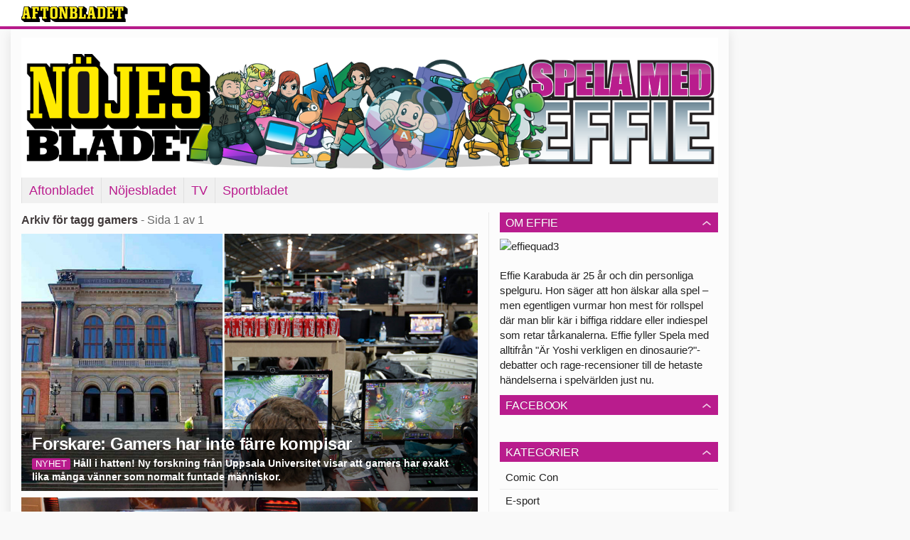

--- FILE ---
content_type: text/html
request_url: https://spela.aftonbladet.se/tag/gamers/
body_size: 24195
content:
<!DOCTYPE html><!--[if lte IE 8]><html class="no-js lte-ie8" lang="sv-SE" ><![endif]--><!--[if gt IE 8]><!--><html class="no-js" lang="sv-SE"><!--<![endif]--><head>
  <meta charset="utf-8">
  <meta name="viewport" content="width=device-width, initial-scale=1.0">
  <meta http-equiv="X-UA-Compatible" content="IE=edge,chrome=1">
  <title>gamers | Spela med Effie!</title>
  <style type="text/css">
      .abHeaderImageWrapper { padding-bottom: 20.01953125%; }

      @media only screen and (max-width: 40em) {
        .abHeaderImageWrapper { padding-bottom: 31.25%; }
      }
    </style>
      
<!-- {{WP_HEAD_HOOK}} -->
<link rel="stylesheet" id="ab_base-color-scheme-css" href="//spela.aftonbladet.se/wp-content/themes/ab_base/assets/css/gaming.css?fc4ecaa40c026b970421154e60124cba&amp;ver=4.9.25" type="text/css" media="all">
<link rel="stylesheet" id="ab_base-extra-styles-css" href="//spela.aftonbladet.se/wp-content/themes/ab_base/assets/css/ab_base_overrides.css?9176fc16aeb79fb493e5db3c4dfb9607&amp;ver=4.9.25" type="text/css" media="all">
<script type="text/javascript" src="https://spela.aftonbladet.se/wp-content/plugins/ab_pym/pym.v1.js"></script>
<script type="text/javascript" src="https://spela.aftonbladet.se/wp-includes/js/jquery/jquery.js?ver=1.12.4"></script>
<script type="text/javascript" src="https://spela.aftonbladet.se/wp-includes/js/jquery/jquery-migrate.min.js?ver=1.4.1"></script>
<script type="text/javascript" src="/wp-content/themes/ab_base/assets/mobile-detect.js"></script>
	<style>
		.abtv-placeholder-video-container {
			width: 100%;
			max-width: 800px;
			margin: 0 auto;
			padding: 20px;
			box-sizing: border-box;
		}

		.abtv-placeholder-video-player {
			position: relative;
			width: 100%;
			padding-top: 56.25%;
			/* 16:9 Aspect Ratio */
			background-color: #000;
			cursor: pointer;
			overflow: hidden;
		}

		.abtv-placeholder-video-background {
			position: absolute;
			top: 0;
			left: 0;
			width: 100%;
			height: 100%;
			background-image: url('https://www.aftonbladet.se/static/ab-tv-banner.jpg');
			background-size: cover;
			background-position: center;
			opacity: 0.5;
			/* Adjust this value to make the image more or less visible */
		}

		.abtv-placeholder-play-button {
			position: absolute;
			top: 50%;
			left: 50%;
			transform: translate(-50%, -50%);
			width: 80px;
			/* Increased size for better visibility */
			height: 80px;
			fill: #fff;
			opacity: 0.8;
			transition: opacity 0.3s;
			z-index: 1;
			/* Ensure the play button appears above the background */
		}

		.abtv-placeholder-video-player:hover .abtv-placeholder-play-button {
			opacity: 1;
		}
	</style>
<link rel="shortcut icon" href="/favicon.ico">
<script>
var AB_BASE_JS_DATA = {"interchange_queries":{"ab_small":"only screen and (min-width: 1px)","ab_medium":"only screen and (max-width: 768px)","ab_large":"only screen and (min-width: 769px)"}};
</script>
  <!--[if lt IE 9]> <script type="text/javascript" src="//spela.aftonbladet.se/wp-content/themes/ab_base/assets/js/ab_base.header.ie.min.js?4b96617d3cccccb0421a34db33c8723b"></script> <![endif]-->
  <!--[if (gt IE 8)|!(IE)]><!--> <script type="text/javascript" src="//spela.aftonbladet.se/wp-content/themes/ab_base/assets/js/ab_base.header.modern.min.js?dd58337728124adac6d107c3bfb7de6c"></script> <!--<![endif]-->
</head>
<body class="archive tag tag-gamers tag-684 abStickyMobileShare abLayout-content-sidebar abGridbase-default abLocale-sv_SE">

  
  <a name="abTop"></a>

      	    	      <!-- top balk -->
	      <div id="abTopBeam" class="">
    <div class="row">
      <div class="columns">
        <div class="abTopBeamContent clearfix">
          
          <a href="http://www.aftonbladet.se" title="Aftonbladet" class="abLogo"></a>

                      <a href="#" class="abBeamMenuBtn"><span class="abMenuIcon"></span></a>
          
                  </div>
      </div>

            <div class="columns">
        <div class="abMenuContainer hidden">
          <div class="abMenuArrow hidden"></div>
            <nav class="abSmallNav hidden"><ul id="menu-aftonbladet" class="abSmallList"><li id="menu-item-43" class="menu-item menu-item-type-custom menu-item-object-custom menu-item-43"><a href="http://www.aftonbladet.se">Aftonbladet</a></li>
<li id="menu-item-46" class="menu-item menu-item-type-custom menu-item-object-custom menu-item-46"><a href="http://www.aftonbladet.se/nojesbladet/">Nöjesbladet</a></li>
<li id="menu-item-47" class="menu-item menu-item-type-custom menu-item-object-custom menu-item-47"><a href="https://tv.aftonbladet.se/abtv/">TV</a></li>
<li id="menu-item-45" class="menu-item menu-item-type-custom menu-item-object-custom menu-item-45"><a href="http://www.aftonbladet.se/sportbladet/">Sportbladet</a></li>
</ul></nav>          <div class="abMenuBottom hidden"><a href="">Stäng</a></div>
        </div>
      </div>
          </div>
  </div>	      <!-- /top balk -->
	        
	<!--Top ad for mobile -->
      

  <div id="abMasterContainer" class="clearfix">
    <div class="abBodyOverlay"></div>

    <!--Top ad for desktop -->
      <div id="sidebar-panorama-1" class="abShowShadow">
        <div class="widget-area columns">

                      
                      
        </div>
      </div>

    <!-- Outsider ad -->
    <div id="abOutsider">
      
      
          </div>

    <!-- Left Outsider ad -->
    <div id="abLeftOutsider">
      
      
          </div>

    <div id="abBody">
      
      <div class="row collapse abHeaderWrapper">
        <header class="columns">
              <div class="abHeaderImageWrapper">
      <a href="https://spela.aftonbladet.se" title="Spela med Effie!">
      <picture>
          <source media="(max-width: 640px)" srcset="https://spela.aftonbladet.se/files/2016/03/aftonbladetmobile.png 1x, https://spela.aftonbladet.se/files/2016/03/aftonbladetmobile.png 2x">
          <source media="(min-width: 641px)" srcset="https://spela.aftonbladet.se/files/2016/03/aftonbladet1400.png 1x, https://spela.aftonbladet.se/files/2016/03/aftonbladet1400.png 2x">
          <img src="https://spela.aftonbladet.se/files/2016/03/aftonbladet1400.png" alt="Spela med Effie!" class="abHeaderImage">
        </picture>
      </a>
    </div>
  <nav class="abXLNav abAutoCollapseNav"><ul id="menu-aftonbladet-1" class="abXLList" data-trans-more="Mer"><li class="menu-item menu-item-type-custom menu-item-object-custom menu-item-43"><a href="http://www.aftonbladet.se">Aftonbladet</a></li>
<li class="menu-item menu-item-type-custom menu-item-object-custom menu-item-46"><a href="http://www.aftonbladet.se/nojesbladet/">Nöjesbladet</a></li>
<li class="menu-item menu-item-type-custom menu-item-object-custom menu-item-47"><a href="https://tv.aftonbladet.se/abtv/">TV</a></li>
<li class="menu-item menu-item-type-custom menu-item-object-custom menu-item-45"><a href="http://www.aftonbladet.se/sportbladet/">Sportbladet</a></li>
</ul></nav>        </header>
      </div>

      <!-- theme_layout: content-sidebar -->

<div class="row abBodyWrapper">
  <div class="medium-8 abColFirst columns abDivider">
    <section class="abBloggContent">
      <header class="resultHeader">
  <h1>Arkiv för tagg gamers</h1>
  <h2> -  Sida 1 av 1</h2>
</header>
    <div data-post="20861" class="gaming_teaser">
        <article class="big-wrapper">
                <div class="teaser-image-wrapper">
                    <div class="teaser-image">
                        <a href="https://spela.aftonbladet.se/2018/03/forskare-gamers-har-inte-farre-kompisar/">
                        <img src="https://spela.aftonbladet.se/files/2018/03/uppsalagamers-1024x577.jpg">
                        </a>
                    </div>
                </div>
            <div class="teaser-data-wrapper">
                <a href="https://spela.aftonbladet.se/2018/03/forskare-gamers-har-inte-farre-kompisar/">
                <div class="teaser-data">
                    <h2 class="post-title">Forskare: Gamers har inte färre kompisar</h2>
                    <p><span class="post_cat">Nyhet</span>Håll i hatten! Ny forskning från Uppsala Universitet visar att gamers har exakt lika många vänner som normalt funtade människor. </p>

                </div>
                </a>
            </div>
        </article>
    </div>
    <div data-post="11577" class="gaming_teaser">
        <article class="big-wrapper">
                <div class="teaser-image-wrapper">
                    <div class="teaser-image">
                        <a href="https://spela.aftonbladet.se/2017/06/8-saker-bara-gamers-gor-som-ar-helt-onodiga/">
                        <img src="https://spela.aftonbladet.se/files/2017/06/gamerslista2.png">
                        </a>
                    </div>
                </div>
            <div class="teaser-data-wrapper">
                <a href="https://spela.aftonbladet.se/2017/06/8-saker-bara-gamers-gor-som-ar-helt-onodiga/">
                <div class="teaser-data">
                    <h2 class="post-title">8 saker bara gamers gör (som är helt onödiga)</h2>
                    <p><span class="post_cat">Nyhet</span>Vi gamers har många inövade beteenden som ofta inte fyller någon som helst funktion. Brukar du också göra de här korkade grejerna? </p>

                </div>
                </a>
            </div>
        </article>
    </div>
    <div data-post="10559" class="gaming_teaser">
        <article class="big-wrapper">
                <div class="teaser-image-wrapper">
                    <div class="teaser-image">
                        <a href="https://spela.aftonbladet.se/2017/04/lista-15-saker-gamers-aldrig-skulle-saga/">
                        <img src="https://spela.aftonbladet.se/files/2017/04/effielistar2-1024x576.png">
                        </a>
                    </div>
                </div>
            <div class="teaser-data-wrapper">
                <a href="https://spela.aftonbladet.se/2017/04/lista-15-saker-gamers-aldrig-skulle-saga/">
                <div class="teaser-data">
                    <h2 class="post-title">LISTA: 15 saker gamers aldrig skulle säga</h2>
                    <p><span class="post_cat">Nyhet</span>Det finns vissa ord som aldrig någonsin skulle yppas ur en äkta gamers mun. Här är några av dem… </p>

                </div>
                </a>
            </div>
        </article>
    </div>
    <div data-post="5023" class="gaming_teaser">
        <article class="big-wrapper">
                <div class="teaser-image-wrapper">
                    <div class="teaser-image">
                        <a href="https://spela.aftonbladet.se/2016/09/10-saker-gamers-ar-trotta-pa-att-hora/">
                        <img src="https://spela.aftonbladet.se/files/2016/09/10sakergamers-1024x576.png">
                        </a>
                    </div>
                </div>
            <div class="teaser-data-wrapper">
                <a href="https://spela.aftonbladet.se/2016/09/10-saker-gamers-ar-trotta-pa-att-hora/">
                <div class="teaser-data">
                    <h2 class="post-title">10 saker gamers är trötta på att höra</h2>
                    <p><span class="post_cat">Nyhet</span>Det finns oändligt många fördomar om gamers och vår livsstil som vi ständigt måste motbevisa. Här tio saker som vi verkligen har tröttnat på att höra.</p>

                </div>
                </a>
            </div>
        </article>
    </div>
    <div data-post="4245" class="gaming_teaser">
        <article class="big-wrapper">
                <div class="teaser-image-wrapper">
                    <div class="teaser-image">
                        <a href="https://spela.aftonbladet.se/2016/08/gamers-gor-battre-ifran-sig-i-skolan/">
                        <img src="https://spela.aftonbladet.se/files/2016/08/pisaprov.png">
                        </a>
                    </div>
                </div>
            <div class="teaser-data-wrapper">
                <a href="https://spela.aftonbladet.se/2016/08/gamers-gor-battre-ifran-sig-i-skolan/">
                <div class="teaser-data">
                    <h2 class="post-title">Gamers gör bättre ifrån sig i skolan</h2>
                    <p><span class="post_cat">Nyhet</span>Enligt en ny studie får gamers bättre resultat på proven i matte och vetenskapliga ämnen, än de gymnasieungdomar som inte spelar online.</p>

                </div>
                </a>
            </div>
        </article>
    </div>
<div class="abPagination clearfix">
  <span class="abPaginationText">
      Sida 1 av 1
  </span>
  <span class="left abLeftPagination">
      <div class="abArrowContainer">
        <i class="abArrowLeftDark"></i>
      </div>
  </span>
  <span class="right abRightPagination">
      <div class="abArrowContainer">
        <i class="abArrowRightDark"></i>
      </div>
  </span>
</div>    </section>
  </div>

	<!-- Sidebar -->
  <div class="medium-4 abColSecond columns widgetArea-sidebar-1 medium-expand-accordions-default">
      <section id="black-studio-tinymce-6" class="widget adSidebar-1Layout sidebar-1 widget_black_studio_tinymce"><dl class="accordion" data-accordion=""><dd><a href="#accordion-black-studio-tinymce-6" class="title accordion-icon"><h1>OM EFFIE</h1></a><div id="accordion-black-studio-tinymce-6" class="content"><div class="textwidget"><p><img class="alignnone size-full wp-image-13513" src="https://bloggar.aftonbladet.se/abspela/files/2017/09/effiequad3.jpg" alt="effiequad3" width="1014" height="1014"></p>
<p>Effie Karabuda är 25 år och din personliga spelguru. Hon säger att hon älskar alla spel – men egentligen vurmar hon mest för rollspel där man blir kär i biffiga riddare eller indiespel som retar tårkanalerna. Effie fyller Spela med alltifrån "Är Yoshi verkligen en dinosaurie?"-debatter och rage-recensioner till de hetaste händelserna i spelvärlden just nu.</p>
</div></div></dd></dl></section><section id="black-studio-tinymce-7" class="widget adSidebar-1Layout sidebar-1 widget_black_studio_tinymce"><dl class="accordion" data-accordion=""><dd><a href="#accordion-black-studio-tinymce-7" class="title accordion-icon"><h1>Facebook</h1></a><div id="accordion-black-studio-tinymce-7" class="content"><div class="textwidget"><a href="https://www.facebook.com/aftonbladetspela"><img class="alignnone wp-image-4204 size-full" src="https://bloggar.aftonbladet.se/abspela/files/2016/08/effiefacebook2.png" alt="" width="600" height="600"></a></div></div></dd></dl></section><section id="categories-2" class="widget adSidebar-1Layout sidebar-1 widget_categories"><dl class="accordion" data-accordion=""><dd><a href="#accordion-categories-2" class="title accordion-icon"><h1>Kategorier</h1></a><div id="accordion-categories-2" class="content">		<ul>
	<li class="cat-item cat-item-1082"><a href="https://spela.aftonbladet.se/category/comic-con/">Comic Con</a>
</li>
	<li class="cat-item cat-item-1468"><a href="https://spela.aftonbladet.se/category/e-sport/">E-sport</a>
</li>
	<li class="cat-item cat-item-516"><a href="https://spela.aftonbladet.se/category/effie-pa-e3/">Effie på E3</a>
</li>
	<li class="cat-item cat-item-973"><a href="https://spela.aftonbladet.se/category/en-dag-med-effie/">En dag med Effie</a>
</li>
	<li class="cat-item cat-item-3182"><a href="https://spela.aftonbladet.se/category/foljetong/">Följetong</a>
</li>
	<li class="cat-item cat-item-69"><a href="https://spela.aftonbladet.se/category/fortitt/">Förtitt</a>
</li>
	<li class="cat-item cat-item-233"><a href="https://spela.aftonbladet.se/category/fraga-effie/">Fråga Effie</a>
</li>
	<li class="cat-item cat-item-156"><a href="https://spela.aftonbladet.se/category/gif-fredag/">GIF-fredag</a>
</li>
	<li class="cat-item cat-item-1423"><a href="https://spela.aftonbladet.se/category/guide/">Guide</a>
</li>
	<li class="cat-item cat-item-36"><a href="https://spela.aftonbladet.se/category/intervju/">Intervju</a>
</li>
	<li class="cat-item cat-item-6"><a href="https://spela.aftonbladet.se/category/kronika/">Krönika</a>
</li>
	<li class="cat-item cat-item-4"><a href="https://spela.aftonbladet.se/category/nyhet/">Nyhet</a>
</li>
	<li class="cat-item cat-item-1"><a href="https://spela.aftonbladet.se/category/okategoriserade/">Okategoriserade</a>
</li>
	<li class="cat-item cat-item-1053"><a href="https://spela.aftonbladet.se/category/podcast/">Podcast</a>
</li>
	<li class="cat-item cat-item-341"><a href="https://spela.aftonbladet.se/category/quiz/">Quiz</a>
</li>
	<li class="cat-item cat-item-5"><a href="https://spela.aftonbladet.se/category/recension/">Recension</a>
</li>
	<li class="cat-item cat-item-482"><a href="https://spela.aftonbladet.se/category/reflektion/">Reflektion</a>
</li>
	<li class="cat-item cat-item-1787"><a href="https://spela.aftonbladet.se/category/reportage/">Reportage</a>
</li>
	<li class="cat-item cat-item-294"><a href="https://spela.aftonbladet.se/category/tavling/">Tävling</a>
</li>
	<li class="cat-item cat-item-70"><a href="https://spela.aftonbladet.se/category/tips/">Tips</a>
</li>
	<li class="cat-item cat-item-661"><a href="https://spela.aftonbladet.se/category/videoblogg/">Videoblogg</a>
</li>
		</ul>
</div></dd></dl></section><section id="archives-2" class="widget adSidebar-1Layout sidebar-1 widget_archive"><dl class="accordion" data-accordion=""><dd><a href="#accordion-archives-2" class="title accordion-icon"><h1>Arkiv</h1></a><div id="accordion-archives-2" class="content">		<ul>
			<li><a href="https://spela.aftonbladet.se/2021/01/">januari 2021</a></li>
	<li><a href="https://spela.aftonbladet.se/2020/12/">december 2020</a></li>
	<li><a href="https://spela.aftonbladet.se/2020/11/">november 2020</a></li>
	<li><a href="https://spela.aftonbladet.se/2020/10/">oktober 2020</a></li>
	<li><a href="https://spela.aftonbladet.se/2020/09/">september 2020</a></li>
	<li><a href="https://spela.aftonbladet.se/2020/08/">augusti 2020</a></li>
	<li><a href="https://spela.aftonbladet.se/2020/07/">juli 2020</a></li>
	<li><a href="https://spela.aftonbladet.se/2020/06/">juni 2020</a></li>
	<li><a href="https://spela.aftonbladet.se/2020/05/">maj 2020</a></li>
	<li><a href="https://spela.aftonbladet.se/2020/04/">april 2020</a></li>
	<li><a href="https://spela.aftonbladet.se/2020/03/">mars 2020</a></li>
	<li><a href="https://spela.aftonbladet.se/2020/02/">februari 2020</a></li>
	<li><a href="https://spela.aftonbladet.se/2020/01/">januari 2020</a></li>
	<li><a href="https://spela.aftonbladet.se/2019/12/">december 2019</a></li>
	<li><a href="https://spela.aftonbladet.se/2019/11/">november 2019</a></li>
	<li><a href="https://spela.aftonbladet.se/2019/10/">oktober 2019</a></li>
	<li><a href="https://spela.aftonbladet.se/2019/09/">september 2019</a></li>
	<li><a href="https://spela.aftonbladet.se/2019/08/">augusti 2019</a></li>
	<li><a href="https://spela.aftonbladet.se/2019/07/">juli 2019</a></li>
	<li><a href="https://spela.aftonbladet.se/2019/06/">juni 2019</a></li>
	<li><a href="https://spela.aftonbladet.se/2019/05/">maj 2019</a></li>
	<li><a href="https://spela.aftonbladet.se/2019/04/">april 2019</a></li>
	<li><a href="https://spela.aftonbladet.se/2019/03/">mars 2019</a></li>
	<li><a href="https://spela.aftonbladet.se/2019/02/">februari 2019</a></li>
	<li><a href="https://spela.aftonbladet.se/2019/01/">januari 2019</a></li>
	<li><a href="https://spela.aftonbladet.se/2018/12/">december 2018</a></li>
	<li><a href="https://spela.aftonbladet.se/2018/11/">november 2018</a></li>
	<li><a href="https://spela.aftonbladet.se/2018/10/">oktober 2018</a></li>
	<li><a href="https://spela.aftonbladet.se/2018/09/">september 2018</a></li>
	<li><a href="https://spela.aftonbladet.se/2018/08/">augusti 2018</a></li>
	<li><a href="https://spela.aftonbladet.se/2018/07/">juli 2018</a></li>
	<li><a href="https://spela.aftonbladet.se/2018/06/">juni 2018</a></li>
	<li><a href="https://spela.aftonbladet.se/2018/05/">maj 2018</a></li>
	<li><a href="https://spela.aftonbladet.se/2018/04/">april 2018</a></li>
	<li><a href="https://spela.aftonbladet.se/2018/03/">mars 2018</a></li>
	<li><a href="https://spela.aftonbladet.se/2018/02/">februari 2018</a></li>
	<li><a href="https://spela.aftonbladet.se/2018/01/">januari 2018</a></li>
	<li><a href="https://spela.aftonbladet.se/2017/12/">december 2017</a></li>
	<li><a href="https://spela.aftonbladet.se/2017/11/">november 2017</a></li>
	<li><a href="https://spela.aftonbladet.se/2017/10/">oktober 2017</a></li>
	<li><a href="https://spela.aftonbladet.se/2017/09/">september 2017</a></li>
	<li><a href="https://spela.aftonbladet.se/2017/08/">augusti 2017</a></li>
	<li><a href="https://spela.aftonbladet.se/2017/07/">juli 2017</a></li>
	<li><a href="https://spela.aftonbladet.se/2017/06/">juni 2017</a></li>
	<li><a href="https://spela.aftonbladet.se/2017/05/">maj 2017</a></li>
	<li><a href="https://spela.aftonbladet.se/2017/04/">april 2017</a></li>
	<li><a href="https://spela.aftonbladet.se/2017/03/">mars 2017</a></li>
	<li><a href="https://spela.aftonbladet.se/2017/02/">februari 2017</a></li>
	<li><a href="https://spela.aftonbladet.se/2017/01/">januari 2017</a></li>
	<li><a href="https://spela.aftonbladet.se/2016/12/">december 2016</a></li>
	<li><a href="https://spela.aftonbladet.se/2016/11/">november 2016</a></li>
	<li><a href="https://spela.aftonbladet.se/2016/10/">oktober 2016</a></li>
	<li><a href="https://spela.aftonbladet.se/2016/09/">september 2016</a></li>
	<li><a href="https://spela.aftonbladet.se/2016/08/">augusti 2016</a></li>
	<li><a href="https://spela.aftonbladet.se/2016/07/">juli 2016</a></li>
	<li><a href="https://spela.aftonbladet.se/2016/06/">juni 2016</a></li>
	<li><a href="https://spela.aftonbladet.se/2016/05/">maj 2016</a></li>
	<li><a href="https://spela.aftonbladet.se/2016/04/">april 2016</a></li>
	<li><a href="https://spela.aftonbladet.se/2016/03/">mars 2016</a></li>
		</ul>
		</div></dd></dl></section><section id="search-2" class="widget adSidebar-1Layout sidebar-1 widget_search"><dl class="accordion" data-accordion=""><dd><a href="#accordion-search-2" class="title accordion-icon"><h1>Sök</h1></a><div id="accordion-search-2" class="content"><form role="search" method="get" class="abFormContainer searchform" id="search-form" action="https://spela.aftonbladet.se/">
	<input name="orderby" type="hidden" value="post_date">
  <div class="row collapse">
  <div class="small-9 columns">
    <input type="search" value="" name="s" id="s" placeholder="Ange sökord här..."></div>
    <div class="small-3 columns">
      <input type="submit" id="searchsubmit" class="button postfix" value="Sök">
    </div>
  </div>
  </form></div></dd></dl></section><section id="black-studio-tinymce-5" class="widget adSidebar-1Layout sidebar-1 widget_black_studio_tinymce"><dl class="accordion" data-accordion=""><dd><a href="#accordion-black-studio-tinymce-5" class="title accordion-icon"><h1>Recensions-arkiv</h1></a><div id="accordion-black-studio-tinymce-5" class="content"><div class="textwidget"><p>Recensioner från <a href="https://bloggar.aftonbladet.se/spela/category/recensioner/" target="_blank">gamla spela-bloggen hittar du här</a></p>
</div></div></dd></dl></section>  </div>
</div>


<!-- end: theme_layout -->
    
    <div class="row abFooterWrapper">
  <footer>
    <div class="row collapse">
  <div class="columns abUpContainer">
    <a href="#abTop" class="abScrollTop"><i class="abArrowUp"></i><span>TILL TOPPEN AV SIDAN</span></a>
  </div>
</div>
    
    <div class="row collapse">
      <div class="columns abFootContainer" style="padding: 16px 8px;">
        <section class="abFootContent">
          <div class="medium-6 columns">
            <ul>
              <!-- {{WP_AB_BASE_FOOTER_UL_HOOK}} -->
              <li>
               <a class="nowrap" style="text-decoration: underline; font-weight: 400;" target="_blank" href="https://www.aftonbladet.se/omaftonbladet/a/LOlQ4/om-aftonbladet">Se tjänstgörande redaktör och redaktionschef</a>
              </li>
            </ul>
          </div>
          <div class="columns abFootCopyR">
            <span>© Aftonbladet Hierta AB</span>
          </div>
        </section>
      </div>
    </div>
  </footer>
</div>
    
    </div><!-- End #abBody -->
  </div><!-- End #abMasterContainer -->

     
<!-- {{WP_FOOTER_HOOK}} -->


</body></html>